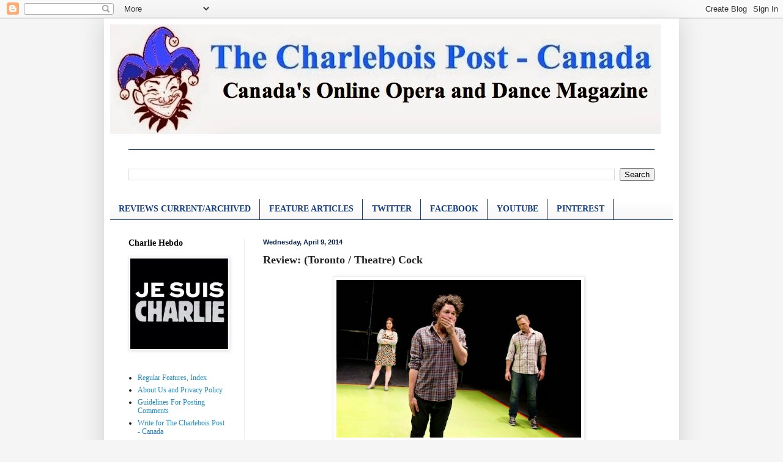

--- FILE ---
content_type: text/html; charset=UTF-8
request_url: https://charpo-canada.blogspot.com/2014/04/review-toronto-theatre-cock.html
body_size: 15685
content:
<!DOCTYPE html>
<html class='v2' dir='ltr' lang='en'>
<head>
<link href='https://www.blogger.com/static/v1/widgets/335934321-css_bundle_v2.css' rel='stylesheet' type='text/css'/>
<meta content='width=1100' name='viewport'/>
<meta content='text/html; charset=UTF-8' http-equiv='Content-Type'/>
<meta content='blogger' name='generator'/>
<link href='https://charpo-canada.blogspot.com/favicon.ico' rel='icon' type='image/x-icon'/>
<link href='http://charpo-canada.blogspot.com/2014/04/review-toronto-theatre-cock.html' rel='canonical'/>
<link rel="alternate" type="application/atom+xml" title="THE CHARLEBOIS POST - CANADA - Atom" href="https://charpo-canada.blogspot.com/feeds/posts/default" />
<link rel="alternate" type="application/rss+xml" title="THE CHARLEBOIS POST - CANADA - RSS" href="https://charpo-canada.blogspot.com/feeds/posts/default?alt=rss" />
<link rel="service.post" type="application/atom+xml" title="THE CHARLEBOIS POST - CANADA - Atom" href="https://www.blogger.com/feeds/7485677035908306929/posts/default" />

<link rel="alternate" type="application/atom+xml" title="THE CHARLEBOIS POST - CANADA - Atom" href="https://charpo-canada.blogspot.com/feeds/6854856832240238300/comments/default" />
<!--Can't find substitution for tag [blog.ieCssRetrofitLinks]-->
<link href='https://blogger.googleusercontent.com/img/b/R29vZ2xl/AVvXsEj_4kTbiXv2ERFTPIidDjsxNeEIQba9WsRBNFfnU_2W_fXGYYsAW4ejSWr-DtDOXhLymH9smdE5ev98_ZXVUsEiJ5_zwWIZfPemykZg-RkcjXVB25QZDRSfFhyApGGUTUuodVzUc4f1_Ns/s1600/DSC_3646.jpg+cock+photo++by+kari+north.jpg' rel='image_src'/>
<meta content='http://charpo-canada.blogspot.com/2014/04/review-toronto-theatre-cock.html' property='og:url'/>
<meta content='Review: (Toronto / Theatre) Cock' property='og:title'/>
<meta content='   (photo by Kari North)   Ringside seats a must-have for Studio 180’s cockfight  by Christian Baines    To label Cock with the cliché of ‘t...' property='og:description'/>
<meta content='https://blogger.googleusercontent.com/img/b/R29vZ2xl/AVvXsEj_4kTbiXv2ERFTPIidDjsxNeEIQba9WsRBNFfnU_2W_fXGYYsAW4ejSWr-DtDOXhLymH9smdE5ev98_ZXVUsEiJ5_zwWIZfPemykZg-RkcjXVB25QZDRSfFhyApGGUTUuodVzUc4f1_Ns/w1200-h630-p-k-no-nu/DSC_3646.jpg+cock+photo++by+kari+north.jpg' property='og:image'/>
<title>THE CHARLEBOIS POST - CANADA: Review: (Toronto / Theatre) Cock</title>
<style id='page-skin-1' type='text/css'><!--
/*
-----------------------------------------------
Blogger Template Style
Name:     Simple
Designer: Blogger
URL:      www.blogger.com
----------------------------------------------- */
/* Content
----------------------------------------------- */
body {
font: normal normal 12px 'Times New Roman', Times, FreeSerif, serif;
color: #222222;
background: #f5f5f5 none no-repeat scroll center center;
padding: 0 40px 40px 40px;
}
html body .region-inner {
min-width: 0;
max-width: 100%;
width: auto;
}
h2 {
font-size: 22px;
}
a:link {
text-decoration:none;
color: #2187bb;
}
a:visited {
text-decoration:none;
color: #888888;
}
a:hover {
text-decoration:underline;
color: #32aaff;
}
.body-fauxcolumn-outer .fauxcolumn-inner {
background: transparent none repeat scroll top left;
_background-image: none;
}
.body-fauxcolumn-outer .cap-top {
position: absolute;
z-index: 1;
height: 400px;
width: 100%;
}
.body-fauxcolumn-outer .cap-top .cap-left {
width: 100%;
background: transparent none repeat-x scroll top left;
_background-image: none;
}
.content-outer {
-moz-box-shadow: 0 0 40px rgba(0, 0, 0, .15);
-webkit-box-shadow: 0 0 5px rgba(0, 0, 0, .15);
-goog-ms-box-shadow: 0 0 10px #333333;
box-shadow: 0 0 40px rgba(0, 0, 0, .15);
margin-bottom: 1px;
}
.content-inner {
padding: 10px 10px;
}
.content-inner {
background-color: #ffffff;
}
/* Header
----------------------------------------------- */
.header-outer {
background: transparent none repeat-x scroll 0 -400px;
_background-image: none;
}
.Header h1 {
font: normal normal 60px Arial, Tahoma, Helvetica, FreeSans, sans-serif;
color: #3299bb;
text-shadow: -1px -1px 1px rgba(0, 0, 0, .2);
}
.Header h1 a {
color: #3299bb;
}
.Header .description {
font-size: 140%;
color: #ff0000;
}
.header-inner .Header .titlewrapper {
padding: 22px 30px;
}
.header-inner .Header .descriptionwrapper {
padding: 0 30px;
}
/* Tabs
----------------------------------------------- */
.tabs-inner .section:first-child {
border-top: 1px solid #183e7c;
}
.tabs-inner .section:first-child ul {
margin-top: -1px;
border-top: 1px solid #183e7c;
border-left: 0 solid #183e7c;
border-right: 0 solid #183e7c;
}
.tabs-inner .widget ul {
background: #f5f5f5 url(https://resources.blogblog.com/blogblog/data/1kt/simple/gradients_light.png) repeat-x scroll 0 -800px;
_background-image: none;
border-bottom: 1px solid #183e7c;
margin-top: 0;
margin-left: -30px;
margin-right: -30px;
}
.tabs-inner .widget li a {
display: inline-block;
padding: .6em 1em;
font: normal bold 14px 'Times New Roman', Times, FreeSerif, serif;
color: #183e7c;
border-left: 1px solid #ffffff;
border-right: 1px solid #183e7c;
}
.tabs-inner .widget li:first-child a {
border-left: none;
}
.tabs-inner .widget li.selected a, .tabs-inner .widget li a:hover {
color: #000000;
background-color: #eeeeee;
text-decoration: none;
}
/* Columns
----------------------------------------------- */
.main-outer {
border-top: 0 solid #eeeeee;
}
.fauxcolumn-left-outer .fauxcolumn-inner {
border-right: 1px solid #eeeeee;
}
.fauxcolumn-right-outer .fauxcolumn-inner {
border-left: 1px solid #eeeeee;
}
/* Headings
----------------------------------------------- */
div.widget > h2,
div.widget h2.title {
margin: 0 0 1em 0;
font: normal bold 14px 'Times New Roman', Times, FreeSerif, serif;
color: #000000;
}
/* Widgets
----------------------------------------------- */
.widget .zippy {
color: #999999;
text-shadow: 2px 2px 1px rgba(0, 0, 0, .1);
}
.widget .popular-posts ul {
list-style: none;
}
/* Posts
----------------------------------------------- */
h2.date-header {
font: normal bold 11px Arial, Tahoma, Helvetica, FreeSans, sans-serif;
}
.date-header span {
background-color: transparent;
color: #0a244e;
padding: inherit;
letter-spacing: inherit;
margin: inherit;
}
.main-inner {
padding-top: 30px;
padding-bottom: 30px;
}
.main-inner .column-center-inner {
padding: 0 15px;
}
.main-inner .column-center-inner .section {
margin: 0 15px;
}
.post {
margin: 0 0 25px 0;
}
h3.post-title, .comments h4 {
font: normal bold 18px 'Times New Roman', Times, FreeSerif, serif;
margin: .75em 0 0;
}
.post-body {
font-size: 110%;
line-height: 1.4;
position: relative;
}
.post-body img, .post-body .tr-caption-container, .Profile img, .Image img,
.BlogList .item-thumbnail img {
padding: 2px;
background: #ffffff;
border: 1px solid #eeeeee;
-moz-box-shadow: 1px 1px 5px rgba(0, 0, 0, .1);
-webkit-box-shadow: 1px 1px 5px rgba(0, 0, 0, .1);
box-shadow: 1px 1px 5px rgba(0, 0, 0, .1);
}
.post-body img, .post-body .tr-caption-container {
padding: 5px;
}
.post-body .tr-caption-container {
color: #000000;
}
.post-body .tr-caption-container img {
padding: 0;
background: transparent;
border: none;
-moz-box-shadow: 0 0 0 rgba(0, 0, 0, .1);
-webkit-box-shadow: 0 0 0 rgba(0, 0, 0, .1);
box-shadow: 0 0 0 rgba(0, 0, 0, .1);
}
.post-header {
margin: 0 0 1.5em;
line-height: 1.6;
font-size: 90%;
}
.post-footer {
margin: 20px -2px 0;
padding: 5px 10px;
color: #666666;
background-color: #f9f9f9;
border-bottom: 1px solid #eeeeee;
line-height: 1.6;
font-size: 90%;
}
#comments .comment-author {
padding-top: 1.5em;
border-top: 1px solid #eeeeee;
background-position: 0 1.5em;
}
#comments .comment-author:first-child {
padding-top: 0;
border-top: none;
}
.avatar-image-container {
margin: .2em 0 0;
}
#comments .avatar-image-container img {
border: 1px solid #eeeeee;
}
/* Comments
----------------------------------------------- */
.comments .comments-content .icon.blog-author {
background-repeat: no-repeat;
background-image: url([data-uri]);
}
.comments .comments-content .loadmore a {
border-top: 1px solid #999999;
border-bottom: 1px solid #999999;
}
.comments .comment-thread.inline-thread {
background-color: #f9f9f9;
}
.comments .continue {
border-top: 2px solid #999999;
}
/* Accents
---------------------------------------------- */
.section-columns td.columns-cell {
border-left: 1px solid #eeeeee;
}
.blog-pager {
background: transparent none no-repeat scroll top center;
}
.blog-pager-older-link, .home-link,
.blog-pager-newer-link {
background-color: #ffffff;
padding: 5px;
}
.footer-outer {
border-top: 0 dashed #bbbbbb;
}
/* Mobile
----------------------------------------------- */
body.mobile  {
background-size: auto;
}
.mobile .body-fauxcolumn-outer {
background: transparent none repeat scroll top left;
}
.mobile .body-fauxcolumn-outer .cap-top {
background-size: 100% auto;
}
.mobile .content-outer {
-webkit-box-shadow: 0 0 3px rgba(0, 0, 0, .15);
box-shadow: 0 0 3px rgba(0, 0, 0, .15);
}
.mobile .tabs-inner .widget ul {
margin-left: 0;
margin-right: 0;
}
.mobile .post {
margin: 0;
}
.mobile .main-inner .column-center-inner .section {
margin: 0;
}
.mobile .date-header span {
padding: 0.1em 10px;
margin: 0 -10px;
}
.mobile h3.post-title {
margin: 0;
}
.mobile .blog-pager {
background: transparent none no-repeat scroll top center;
}
.mobile .footer-outer {
border-top: none;
}
.mobile .main-inner, .mobile .footer-inner {
background-color: #ffffff;
}
.mobile-index-contents {
color: #222222;
}
.mobile-link-button {
background-color: #2187bb;
}
.mobile-link-button a:link, .mobile-link-button a:visited {
color: #ffffff;
}
.mobile .tabs-inner .section:first-child {
border-top: none;
}
.mobile .tabs-inner .PageList .widget-content {
background-color: #eeeeee;
color: #000000;
border-top: 1px solid #183e7c;
border-bottom: 1px solid #183e7c;
}
.mobile .tabs-inner .PageList .widget-content .pagelist-arrow {
border-left: 1px solid #183e7c;
}

--></style>
<style id='template-skin-1' type='text/css'><!--
body {
min-width: 940px;
}
.content-outer, .content-fauxcolumn-outer, .region-inner {
min-width: 940px;
max-width: 940px;
_width: 940px;
}
.main-inner .columns {
padding-left: 220px;
padding-right: 0px;
}
.main-inner .fauxcolumn-center-outer {
left: 220px;
right: 0px;
/* IE6 does not respect left and right together */
_width: expression(this.parentNode.offsetWidth -
parseInt("220px") -
parseInt("0px") + 'px');
}
.main-inner .fauxcolumn-left-outer {
width: 220px;
}
.main-inner .fauxcolumn-right-outer {
width: 0px;
}
.main-inner .column-left-outer {
width: 220px;
right: 100%;
margin-left: -220px;
}
.main-inner .column-right-outer {
width: 0px;
margin-right: -0px;
}
#layout {
min-width: 0;
}
#layout .content-outer {
min-width: 0;
width: 800px;
}
#layout .region-inner {
min-width: 0;
width: auto;
}
body#layout div.add_widget {
padding: 8px;
}
body#layout div.add_widget a {
margin-left: 32px;
}
--></style>
<link href='https://www.blogger.com/dyn-css/authorization.css?targetBlogID=7485677035908306929&amp;zx=f5c7c891-a52b-444f-90b6-2e895eb27dd6' media='none' onload='if(media!=&#39;all&#39;)media=&#39;all&#39;' rel='stylesheet'/><noscript><link href='https://www.blogger.com/dyn-css/authorization.css?targetBlogID=7485677035908306929&amp;zx=f5c7c891-a52b-444f-90b6-2e895eb27dd6' rel='stylesheet'/></noscript>
<meta name='google-adsense-platform-account' content='ca-host-pub-1556223355139109'/>
<meta name='google-adsense-platform-domain' content='blogspot.com'/>

<!-- data-ad-client=ca-pub-7159897808464511 -->

</head>
<body class='loading variant-pale'>
<div class='navbar section' id='navbar' name='Navbar'><div class='widget Navbar' data-version='1' id='Navbar1'><script type="text/javascript">
    function setAttributeOnload(object, attribute, val) {
      if(window.addEventListener) {
        window.addEventListener('load',
          function(){ object[attribute] = val; }, false);
      } else {
        window.attachEvent('onload', function(){ object[attribute] = val; });
      }
    }
  </script>
<div id="navbar-iframe-container"></div>
<script type="text/javascript" src="https://apis.google.com/js/platform.js"></script>
<script type="text/javascript">
      gapi.load("gapi.iframes:gapi.iframes.style.bubble", function() {
        if (gapi.iframes && gapi.iframes.getContext) {
          gapi.iframes.getContext().openChild({
              url: 'https://www.blogger.com/navbar/7485677035908306929?po\x3d6854856832240238300\x26origin\x3dhttps://charpo-canada.blogspot.com',
              where: document.getElementById("navbar-iframe-container"),
              id: "navbar-iframe"
          });
        }
      });
    </script><script type="text/javascript">
(function() {
var script = document.createElement('script');
script.type = 'text/javascript';
script.src = '//pagead2.googlesyndication.com/pagead/js/google_top_exp.js';
var head = document.getElementsByTagName('head')[0];
if (head) {
head.appendChild(script);
}})();
</script>
</div></div>
<div class='body-fauxcolumns'>
<div class='fauxcolumn-outer body-fauxcolumn-outer'>
<div class='cap-top'>
<div class='cap-left'></div>
<div class='cap-right'></div>
</div>
<div class='fauxborder-left'>
<div class='fauxborder-right'></div>
<div class='fauxcolumn-inner'>
</div>
</div>
<div class='cap-bottom'>
<div class='cap-left'></div>
<div class='cap-right'></div>
</div>
</div>
</div>
<div class='content'>
<div class='content-fauxcolumns'>
<div class='fauxcolumn-outer content-fauxcolumn-outer'>
<div class='cap-top'>
<div class='cap-left'></div>
<div class='cap-right'></div>
</div>
<div class='fauxborder-left'>
<div class='fauxborder-right'></div>
<div class='fauxcolumn-inner'>
</div>
</div>
<div class='cap-bottom'>
<div class='cap-left'></div>
<div class='cap-right'></div>
</div>
</div>
</div>
<div class='content-outer'>
<div class='content-cap-top cap-top'>
<div class='cap-left'></div>
<div class='cap-right'></div>
</div>
<div class='fauxborder-left content-fauxborder-left'>
<div class='fauxborder-right content-fauxborder-right'></div>
<div class='content-inner'>
<header>
<div class='header-outer'>
<div class='header-cap-top cap-top'>
<div class='cap-left'></div>
<div class='cap-right'></div>
</div>
<div class='fauxborder-left header-fauxborder-left'>
<div class='fauxborder-right header-fauxborder-right'></div>
<div class='region-inner header-inner'>
<div class='header section' id='header' name='Header'><div class='widget Header' data-version='1' id='Header1'>
<div id='header-inner'>
<a href='https://charpo-canada.blogspot.com/' style='display: block'>
<img alt='THE CHARLEBOIS POST - CANADA' height='179px; ' id='Header1_headerimg' src='https://blogger.googleusercontent.com/img/b/R29vZ2xl/AVvXsEh53B9CZiIyyKKqNklz6zlsrKkT8ZR9WejleuimlN-KvYXyxz3T5n8-zm71hsF0eDDUZ7oKhUCHEmHPOza6WDvIfP833IE7ffEDuZ2CHzoWGohaUjMIHwuxvF4jWy2xdFpLu0BGOwLXGBM/s920/LOGO+STRIP+2.jpg' style='display: block' width='900px; '/>
</a>
<div class='descriptionwrapper'>
<p class='description'><span>
</span></p>
</div>
</div>
</div></div>
</div>
</div>
<div class='header-cap-bottom cap-bottom'>
<div class='cap-left'></div>
<div class='cap-right'></div>
</div>
</div>
</header>
<div class='tabs-outer'>
<div class='tabs-cap-top cap-top'>
<div class='cap-left'></div>
<div class='cap-right'></div>
</div>
<div class='fauxborder-left tabs-fauxborder-left'>
<div class='fauxborder-right tabs-fauxborder-right'></div>
<div class='region-inner tabs-inner'>
<div class='tabs no-items section' id='crosscol' name='Cross-Column'></div>
<div class='tabs section' id='crosscol-overflow' name='Cross-Column 2'><div class='widget BlogSearch' data-version='1' id='BlogSearch1'>
<h2 class='title'>Search This Blog</h2>
<div class='widget-content'>
<div id='BlogSearch1_form'>
<form action='https://charpo-canada.blogspot.com/search' class='gsc-search-box' target='_top'>
<table cellpadding='0' cellspacing='0' class='gsc-search-box'>
<tbody>
<tr>
<td class='gsc-input'>
<input autocomplete='off' class='gsc-input' name='q' size='10' title='search' type='text' value=''/>
</td>
<td class='gsc-search-button'>
<input class='gsc-search-button' title='search' type='submit' value='Search'/>
</td>
</tr>
</tbody>
</table>
</form>
</div>
</div>
<div class='clear'></div>
</div><div class='widget LinkList' data-version='1' id='LinkList2'>
<div class='widget-content'>
<ul>
<li><a href='http://www.charpo-canada.com/2014/08/opera-and-dance-reviews-current.html'>REVIEWS CURRENT/ARCHIVED</a></li>
<li><a href='http://www.charpo-canada.com/2014/07/dance-and-opera-features.html'>FEATURE ARTICLES</a></li>
<li><a href='http://twitter.com/#!/charpocanada'>TWITTER</a></li>
<li><a href='http://www.facebook.com/CharleboisPostMontreal'>FACEBOOK</a></li>
<li><a href="//youtube.com/charpocanada">YOUTUBE</a></li>
<li><a href='http://www.pinterest.com/CharPoAbroad/'>PINTEREST</a></li>
</ul>
<div class='clear'></div>
</div>
</div></div>
</div>
</div>
<div class='tabs-cap-bottom cap-bottom'>
<div class='cap-left'></div>
<div class='cap-right'></div>
</div>
</div>
<div class='main-outer'>
<div class='main-cap-top cap-top'>
<div class='cap-left'></div>
<div class='cap-right'></div>
</div>
<div class='fauxborder-left main-fauxborder-left'>
<div class='fauxborder-right main-fauxborder-right'></div>
<div class='region-inner main-inner'>
<div class='columns fauxcolumns'>
<div class='fauxcolumn-outer fauxcolumn-center-outer'>
<div class='cap-top'>
<div class='cap-left'></div>
<div class='cap-right'></div>
</div>
<div class='fauxborder-left'>
<div class='fauxborder-right'></div>
<div class='fauxcolumn-inner'>
</div>
</div>
<div class='cap-bottom'>
<div class='cap-left'></div>
<div class='cap-right'></div>
</div>
</div>
<div class='fauxcolumn-outer fauxcolumn-left-outer'>
<div class='cap-top'>
<div class='cap-left'></div>
<div class='cap-right'></div>
</div>
<div class='fauxborder-left'>
<div class='fauxborder-right'></div>
<div class='fauxcolumn-inner'>
</div>
</div>
<div class='cap-bottom'>
<div class='cap-left'></div>
<div class='cap-right'></div>
</div>
</div>
<div class='fauxcolumn-outer fauxcolumn-right-outer'>
<div class='cap-top'>
<div class='cap-left'></div>
<div class='cap-right'></div>
</div>
<div class='fauxborder-left'>
<div class='fauxborder-right'></div>
<div class='fauxcolumn-inner'>
</div>
</div>
<div class='cap-bottom'>
<div class='cap-left'></div>
<div class='cap-right'></div>
</div>
</div>
<!-- corrects IE6 width calculation -->
<div class='columns-inner'>
<div class='column-center-outer'>
<div class='column-center-inner'>
<div class='main section' id='main' name='Main'><div class='widget Blog' data-version='1' id='Blog1'>
<div class='blog-posts hfeed'>

          <div class="date-outer">
        
<h2 class='date-header'><span>Wednesday, April 9, 2014</span></h2>

          <div class="date-posts">
        
<div class='post-outer'>
<div class='post hentry uncustomized-post-template' itemprop='blogPost' itemscope='itemscope' itemtype='http://schema.org/BlogPosting'>
<meta content='https://blogger.googleusercontent.com/img/b/R29vZ2xl/AVvXsEj_4kTbiXv2ERFTPIidDjsxNeEIQba9WsRBNFfnU_2W_fXGYYsAW4ejSWr-DtDOXhLymH9smdE5ev98_ZXVUsEiJ5_zwWIZfPemykZg-RkcjXVB25QZDRSfFhyApGGUTUuodVzUc4f1_Ns/s1600/DSC_3646.jpg+cock+photo++by+kari+north.jpg' itemprop='image_url'/>
<meta content='7485677035908306929' itemprop='blogId'/>
<meta content='6854856832240238300' itemprop='postId'/>
<a name='6854856832240238300'></a>
<h3 class='post-title entry-title' itemprop='name'>
Review: (Toronto / Theatre) Cock
</h3>
<div class='post-header'>
<div class='post-header-line-1'></div>
</div>
<div class='post-body entry-content' id='post-body-6854856832240238300' itemprop='description articleBody'>
<div class="separator" style="clear: both; text-align: center;">
<a href="https://blogger.googleusercontent.com/img/b/R29vZ2xl/AVvXsEj_4kTbiXv2ERFTPIidDjsxNeEIQba9WsRBNFfnU_2W_fXGYYsAW4ejSWr-DtDOXhLymH9smdE5ev98_ZXVUsEiJ5_zwWIZfPemykZg-RkcjXVB25QZDRSfFhyApGGUTUuodVzUc4f1_Ns/s1600/DSC_3646.jpg+cock+photo++by+kari+north.jpg" imageanchor="1" style="margin-left: 1em; margin-right: 1em;"><img border="0" height="258" src="https://blogger.googleusercontent.com/img/b/R29vZ2xl/AVvXsEj_4kTbiXv2ERFTPIidDjsxNeEIQba9WsRBNFfnU_2W_fXGYYsAW4ejSWr-DtDOXhLymH9smdE5ev98_ZXVUsEiJ5_zwWIZfPemykZg-RkcjXVB25QZDRSfFhyApGGUTUuodVzUc4f1_Ns/s1600/DSC_3646.jpg+cock+photo++by+kari+north.jpg" width="400" /></a></div>
<div class="separator" style="clear: both; text-align: center;">
<span style="font-size: x-small;">(photo by Kari North)</span></div>
<span style="font-family: Times, Times New Roman, serif;"><br /></span>
<span style="color: #45818e; font-family: Times, Times New Roman, serif; font-size: x-large;"><b>Ringside seats a must-have for Studio 180&#8217;s cockfight</b></span><br />
<span style="font-family: Times, Times New Roman, serif;"><b>by Christian Baines</b></span><br />
<div style="min-height: 14px;">
<span style="font-family: Times, Times New Roman, serif;"><br /></span></div>
<span style="font-family: Times, Times New Roman, serif;">To label Cock with the cliché of &#8216;thought-provoking&#8217; would be selling it short. Writer Mike Bartlett tackles the perennial question of fluid sexual identity, as John (Andrew Kushnir) leaves his boyfriend of seven years (Jeff Miller) for a woman (Jessica Greenberg), then returns to him soon after, all while continuing his newfound heterosexual affair on the side&#8230; or not. Is this a simple question of liking both (&#8216;Yes, but not at the same time, John!&#8217; his unnamed boyfriend chides), or is John&#8217;s sexuality too complex for the comfortable labels of a post-Stonewall world?</span><br />
<a name="more"></a><br />
<div style="min-height: 14px;">
<span style="font-family: Times, Times New Roman, serif;"><br /></span></div>
<span style="font-family: Times, Times New Roman, serif;">Taken on its own, Cock is simply a magnificent play. Bartlett&#8217;s rapid fire exchanges elegantly tell the required back story with all the nuance and tension that has built up within each relationship. Yet it never plummets into a shouting match. We enjoy a rapport with each of the four characters that helps us empathize with their point of view. The male tendency to cling to sexual identity is well and truly in the firing line, as are the traditional, &#8216;aspirational&#8217; notions of a heteronormative family. Even the parental expectations placed on Queer children don&#8217;t escape cross examination.&nbsp;</span><br />
<div style="min-height: 14px;">
<span style="font-family: Times, Times New Roman, serif;"><br /></span></div>
<span style="font-family: Times, Times New Roman, serif;">A fellow audience member shared with me some hours after the performance, his uncertainty as to who the &#8216;villain&#8217; was supposed to be. Yet that&#8217;s part of what&#8217;s so magnificent about Cock. There is no villain, simply a variety of needs, feelings and points of view. Bartlett sustains this ambiguity right to the play&#8217;s end and it leaves us on a note that, if not entirely satisfying, feels nonetheless credible and real. This ultimately is much more important and fitting for such a play.</span><br />
<div style="min-height: 14px;">
<span style="font-family: Times, Times New Roman, serif;"><br /></span></div>
<span style="font-family: Times, Times New Roman, serif;">With that said, it&#8217;s a little odd to see the producers apparently take the very &#8216;sides&#8217; the play denies us with their choice of artwork to decorate the foyer. It&#8217;s not a bad choice (and has no bearing on the play itself). It&#8217;s just an odd one, when one of Cock&#8217;s greatest charms is its refusal to preach or evangelize a particular viewpoint.</span><br />
<div style="min-height: 14px;">
<span style="font-family: Times, Times New Roman, serif;"><br /></span></div>
<span style="font-family: Times, Times New Roman, serif;">The performances are uniformly excellent, with Joel Greenberg expertly keeping his director&#8217;s hand hidden through most of the minimalist production. The characters mercifully retain their British accents, with only a few missteps taking us on momentary jaunts to Ireland (and who minds that, really?).</span><br />
<div style="min-height: 14px;">
<span style="font-family: Times, Times New Roman, serif;"><br /></span></div>
<span style="font-family: Times, Times New Roman, serif;">Cock raises questions about sexual identity we rarely enjoy facing &#8211; particularly as men, disproportionately encouraged as we are to cling to our sexual labels. There have been many arguments around the appropriateness of the word Queer, and around the existence of sexual identities between the traditional markers of Gay, Bi or Straight. It&#8217;s something that is easy for progressives to acknowledge and advocate in principle, but much harder in practice. Why? Well, as Cock reminds us, when there are human hearts and relationships on the line, it really isn&#8217;t as simple as erasing the boundaries. Yet if those feelings exist, what might we be willing to surrender or change for them? What must we perhaps change?</span><br />
<div style="min-height: 14px;">
<span style="font-family: Times, Times New Roman, serif;"><br /></span></div>
<table cellpadding="0" cellspacing="0" class="tr-caption-container" style="float: left; margin-right: 1em; text-align: left;"><tbody>
<tr><td style="text-align: center;"><a href="https://blogger.googleusercontent.com/img/b/R29vZ2xl/AVvXsEiw_w4bcMEdparTqHfYHzNhAjVIsQKZGlOczu3AaJEpXrFX_GI9aHUp2XNpTXNveHJ-fAVxV2xT6LrlSsQcV8LZpdDbOgnMafqj2-6gfQlSR5U5ZntHHE6Tw9B9PdSjxG0E3eicJ7iYTi0/s1600/bainesttt.jpg" imageanchor="1" style="clear: left; margin-bottom: 1em; margin-left: auto; margin-right: auto;"><img border="0" src="https://blogger.googleusercontent.com/img/b/R29vZ2xl/AVvXsEiw_w4bcMEdparTqHfYHzNhAjVIsQKZGlOczu3AaJEpXrFX_GI9aHUp2XNpTXNveHJ-fAVxV2xT6LrlSsQcV8LZpdDbOgnMafqj2-6gfQlSR5U5ZntHHE6Tw9B9PdSjxG0E3eicJ7iYTi0/s1600/bainesttt.jpg" /></a></td></tr>
<tr><td class="tr-caption" style="text-align: center;"><b>@XtianBaines</b></td></tr>
</tbody></table>
<span style="font-family: Times, Times New Roman, serif;">Another great strength of Cock is that it never talks down to us. At a time when &#8216;Queer&#8217; theatre can sometimes seem pretentious, tediously academic or just plain self-absorbed, it&#8217;s terrific to see such a play put so simple and credible a human face on these ideas. It&#8217;s equally terrific to see it staged so well in Toronto.</span><br />
<div style="min-height: 14px;">
<span style="font-family: Times, Times New Roman, serif;"><br /></span></div>
<span style="font-family: Times, Times New Roman, serif;">If Cock is the future of Queer theatre, you&#8217;ll want ringside seats to every bout.</span><br />
<div style="min-height: 14px;">
<span style="font-family: Times, Times New Roman, serif;"><br /></span></div>
<b><a href="http://theatrecentre.org/?p=1893"><span style="font-family: Times, Times New Roman, serif;">April 4 - 27</span></a></b>
<div style='clear: both;'></div>
</div>
<div class='post-footer'>
<div class='post-footer-line post-footer-line-1'>
<span class='post-author vcard'>
Posted by
<span class='fn' itemprop='author' itemscope='itemscope' itemtype='http://schema.org/Person'>
<span itemprop='name'>THE CHARLEBOIS POST</span>
</span>
</span>
<span class='post-timestamp'>
at
<meta content='http://charpo-canada.blogspot.com/2014/04/review-toronto-theatre-cock.html' itemprop='url'/>
<a class='timestamp-link' href='https://charpo-canada.blogspot.com/2014/04/review-toronto-theatre-cock.html' rel='bookmark' title='permanent link'><abbr class='published' itemprop='datePublished' title='2014-04-09T16:08:00-04:00'>4:08&#8239;PM</abbr></a>
</span>
<span class='post-comment-link'>
</span>
<span class='post-icons'>
<span class='item-control blog-admin pid-358732825'>
<a href='https://www.blogger.com/post-edit.g?blogID=7485677035908306929&postID=6854856832240238300&from=pencil' title='Edit Post'>
<img alt='' class='icon-action' height='18' src='https://resources.blogblog.com/img/icon18_edit_allbkg.gif' width='18'/>
</a>
</span>
</span>
<div class='post-share-buttons goog-inline-block'>
<a class='goog-inline-block share-button sb-email' href='https://www.blogger.com/share-post.g?blogID=7485677035908306929&postID=6854856832240238300&target=email' target='_blank' title='Email This'><span class='share-button-link-text'>Email This</span></a><a class='goog-inline-block share-button sb-blog' href='https://www.blogger.com/share-post.g?blogID=7485677035908306929&postID=6854856832240238300&target=blog' onclick='window.open(this.href, "_blank", "height=270,width=475"); return false;' target='_blank' title='BlogThis!'><span class='share-button-link-text'>BlogThis!</span></a><a class='goog-inline-block share-button sb-twitter' href='https://www.blogger.com/share-post.g?blogID=7485677035908306929&postID=6854856832240238300&target=twitter' target='_blank' title='Share to X'><span class='share-button-link-text'>Share to X</span></a><a class='goog-inline-block share-button sb-facebook' href='https://www.blogger.com/share-post.g?blogID=7485677035908306929&postID=6854856832240238300&target=facebook' onclick='window.open(this.href, "_blank", "height=430,width=640"); return false;' target='_blank' title='Share to Facebook'><span class='share-button-link-text'>Share to Facebook</span></a><a class='goog-inline-block share-button sb-pinterest' href='https://www.blogger.com/share-post.g?blogID=7485677035908306929&postID=6854856832240238300&target=pinterest' target='_blank' title='Share to Pinterest'><span class='share-button-link-text'>Share to Pinterest</span></a>
</div>
</div>
<div class='post-footer-line post-footer-line-2'>
<span class='post-labels'>
Labels:
<a href='https://charpo-canada.blogspot.com/search/label/christian%20baines' rel='tag'>christian baines</a>,
<a href='https://charpo-canada.blogspot.com/search/label/cock' rel='tag'>cock</a>,
<a href='https://charpo-canada.blogspot.com/search/label/studio%20180' rel='tag'>studio 180</a>,
<a href='https://charpo-canada.blogspot.com/search/label/theatre' rel='tag'>theatre</a>,
<a href='https://charpo-canada.blogspot.com/search/label/toronto' rel='tag'>toronto</a>
</span>
</div>
<div class='post-footer-line post-footer-line-3'>
<span class='post-location'>
</span>
</div>
</div>
</div>
<div class='comments' id='comments'>
<a name='comments'></a>
<h4>No comments:</h4>
<div id='Blog1_comments-block-wrapper'>
<dl class='' id='comments-block'>
</dl>
</div>
<p class='comment-footer'>
<div class='comment-form'>
<a name='comment-form'></a>
<h4 id='comment-post-message'>Post a Comment</h4>
<p><a href="http://charpo-canada.blogspot.com/2011/08/guidelines-for-posting-comments-to.html" rel="nofollow"><b>Comments are moderated. Please read our guidelines for posting comments.</b></a></p>
<a href='https://www.blogger.com/comment/frame/7485677035908306929?po=6854856832240238300&hl=en&saa=85391&origin=https://charpo-canada.blogspot.com' id='comment-editor-src'></a>
<iframe allowtransparency='true' class='blogger-iframe-colorize blogger-comment-from-post' frameborder='0' height='410px' id='comment-editor' name='comment-editor' src='' width='100%'></iframe>
<script src='https://www.blogger.com/static/v1/jsbin/2830521187-comment_from_post_iframe.js' type='text/javascript'></script>
<script type='text/javascript'>
      BLOG_CMT_createIframe('https://www.blogger.com/rpc_relay.html');
    </script>
</div>
</p>
</div>
</div>

        </div></div>
      
</div>
<div class='blog-pager' id='blog-pager'>
<span id='blog-pager-newer-link'>
<a class='blog-pager-newer-link' href='https://charpo-canada.blogspot.com/2014/04/review-toronto-theatre-trudeau-and-flq.html' id='Blog1_blog-pager-newer-link' title='Newer Post'>Newer Post</a>
</span>
<span id='blog-pager-older-link'>
<a class='blog-pager-older-link' href='https://charpo-canada.blogspot.com/2014/04/news-toronto-luminato-announces-new.html' id='Blog1_blog-pager-older-link' title='Older Post'>Older Post</a>
</span>
<a class='home-link' href='https://charpo-canada.blogspot.com/'>Home</a>
</div>
<div class='clear'></div>
<div class='post-feeds'>
<div class='feed-links'>
Subscribe to:
<a class='feed-link' href='https://charpo-canada.blogspot.com/feeds/6854856832240238300/comments/default' target='_blank' type='application/atom+xml'>Post Comments (Atom)</a>
</div>
</div>
</div></div>
</div>
</div>
<div class='column-left-outer'>
<div class='column-left-inner'>
<aside>
<div class='sidebar section' id='sidebar-left-1'><div class='widget Image' data-version='1' id='Image1'>
<h2>Charlie Hebdo</h2>
<div class='widget-content'>
<img alt='Charlie Hebdo' height='148' id='Image1_img' src='https://blogger.googleusercontent.com/img/b/R29vZ2xl/AVvXsEhJGKEFhmDZlRZ_s69H7IRLOYMPOJNOIxtOjho35wQr0LDDDtjY2VenvxSvYLaW-vOf4L5_cKXdznAYEXIe4FQDdeKNZk_7812VZzByiTnoqL4gU7uoLz3mFY7iqAJoZJNok6Yr4lH2fX4/s1600/image.jpg' width='160'/>
<br/>
</div>
<div class='clear'></div>
</div><div class='widget LinkList' data-version='1' id='LinkList1'>
<div class='widget-content'>
<ul>
<li><a href='http://www.charpo-canada.com/2014/09/regular-features.html'>Regular Features, Index</a></li>
<li><a href='http://www.charpo-canada.com/2014/08/about-us.html'>About Us and Privacy Policy</a></li>
<li><a href='http://www.charpo-canada.com/2011/08/guidelines-for-posting-comments-to.html'>Guidelines For Posting Comments</a></li>
<li><a href='http://charpo-canada.blogspot.com/2011/06/write-for-charlebois-post-canada.html'>Write for The Charlebois Post - Canada</a></li>
</ul>
<div class='clear'></div>
</div>
</div><div class='widget Image' data-version='1' id='Image3'>
<h2>Senior Editor-at-Large Richard Burnett's Three Dollar Bill</h2>
<div class='widget-content'>
<a href='http://bugsburnett.blogspot.com/'>
<img alt='Senior Editor-at-Large Richard Burnett&#39;s Three Dollar Bill' height='151' id='Image3_img' src='https://blogger.googleusercontent.com/img/b/R29vZ2xl/AVvXsEjIMBq6quY_ubu1-HY4DdMmOvYIHrczkIWzJFLK7bSMlgvGjqpHJu2_6b3qMzCzwjRP_gq6EPflyBCSzb-JociiPelVBxgK4E7EZ3FL8_ZDzbJCXBKpWeZl5AM7cwa_TOl-cr0fCE1Y4EI/s1600/image.jpg' width='105'/>
</a>
<br/>
</div>
<div class='clear'></div>
</div><div class='widget HTML' data-version='1' id='HTML1'>
<div class='widget-content'>
<script type="text/javascript">

  var _gaq = _gaq || [];
  _gaq.push(['_setAccount', 'UA-21256271-2']);
  _gaq.push(['_trackPageview']);

  (function() {
    var ga = document.createElement('script'); ga.type = 'text/javascript'; ga.async = true;
    ga.src = ('https:' == document.location.protocol ? 'https://ssl' : 'http://www') + '.google-analytics.com/ga.js';
    var s = document.getElementsByTagName('script')[0]; s.parentNode.insertBefore(ga, s);
  })();

</script>
</div>
<div class='clear'></div>
</div></div>
</aside>
</div>
</div>
<div class='column-right-outer'>
<div class='column-right-inner'>
<aside>
</aside>
</div>
</div>
</div>
<div style='clear: both'></div>
<!-- columns -->
</div>
<!-- main -->
</div>
</div>
<div class='main-cap-bottom cap-bottom'>
<div class='cap-left'></div>
<div class='cap-right'></div>
</div>
</div>
<footer>
<div class='footer-outer'>
<div class='footer-cap-top cap-top'>
<div class='cap-left'></div>
<div class='cap-right'></div>
</div>
<div class='fauxborder-left footer-fauxborder-left'>
<div class='fauxborder-right footer-fauxborder-right'></div>
<div class='region-inner footer-inner'>
<div class='foot section' id='footer-1'><div class='widget BlogArchive' data-version='1' id='BlogArchive1'>
<h2>Blog Archive</h2>
<div class='widget-content'>
<div id='ArchiveList'>
<div id='BlogArchive1_ArchiveList'>
<ul class='hierarchy'>
<li class='archivedate collapsed'>
<a class='toggle' href='javascript:void(0)'>
<span class='zippy'>

        &#9658;&#160;
      
</span>
</a>
<a class='post-count-link' href='https://charpo-canada.blogspot.com/2015/'>
2015
</a>
<span class='post-count' dir='ltr'>(5)</span>
<ul class='hierarchy'>
<li class='archivedate collapsed'>
<a class='toggle' href='javascript:void(0)'>
<span class='zippy'>

        &#9658;&#160;
      
</span>
</a>
<a class='post-count-link' href='https://charpo-canada.blogspot.com/2015/01/'>
January
</a>
<span class='post-count' dir='ltr'>(5)</span>
</li>
</ul>
</li>
</ul>
<ul class='hierarchy'>
<li class='archivedate expanded'>
<a class='toggle' href='javascript:void(0)'>
<span class='zippy toggle-open'>

        &#9660;&#160;
      
</span>
</a>
<a class='post-count-link' href='https://charpo-canada.blogspot.com/2014/'>
2014
</a>
<span class='post-count' dir='ltr'>(749)</span>
<ul class='hierarchy'>
<li class='archivedate collapsed'>
<a class='toggle' href='javascript:void(0)'>
<span class='zippy'>

        &#9658;&#160;
      
</span>
</a>
<a class='post-count-link' href='https://charpo-canada.blogspot.com/2014/12/'>
December
</a>
<span class='post-count' dir='ltr'>(13)</span>
</li>
</ul>
<ul class='hierarchy'>
<li class='archivedate collapsed'>
<a class='toggle' href='javascript:void(0)'>
<span class='zippy'>

        &#9658;&#160;
      
</span>
</a>
<a class='post-count-link' href='https://charpo-canada.blogspot.com/2014/11/'>
November
</a>
<span class='post-count' dir='ltr'>(20)</span>
</li>
</ul>
<ul class='hierarchy'>
<li class='archivedate collapsed'>
<a class='toggle' href='javascript:void(0)'>
<span class='zippy'>

        &#9658;&#160;
      
</span>
</a>
<a class='post-count-link' href='https://charpo-canada.blogspot.com/2014/10/'>
October
</a>
<span class='post-count' dir='ltr'>(30)</span>
</li>
</ul>
<ul class='hierarchy'>
<li class='archivedate collapsed'>
<a class='toggle' href='javascript:void(0)'>
<span class='zippy'>

        &#9658;&#160;
      
</span>
</a>
<a class='post-count-link' href='https://charpo-canada.blogspot.com/2014/09/'>
September
</a>
<span class='post-count' dir='ltr'>(18)</span>
</li>
</ul>
<ul class='hierarchy'>
<li class='archivedate collapsed'>
<a class='toggle' href='javascript:void(0)'>
<span class='zippy'>

        &#9658;&#160;
      
</span>
</a>
<a class='post-count-link' href='https://charpo-canada.blogspot.com/2014/08/'>
August
</a>
<span class='post-count' dir='ltr'>(2)</span>
</li>
</ul>
<ul class='hierarchy'>
<li class='archivedate collapsed'>
<a class='toggle' href='javascript:void(0)'>
<span class='zippy'>

        &#9658;&#160;
      
</span>
</a>
<a class='post-count-link' href='https://charpo-canada.blogspot.com/2014/07/'>
July
</a>
<span class='post-count' dir='ltr'>(86)</span>
</li>
</ul>
<ul class='hierarchy'>
<li class='archivedate collapsed'>
<a class='toggle' href='javascript:void(0)'>
<span class='zippy'>

        &#9658;&#160;
      
</span>
</a>
<a class='post-count-link' href='https://charpo-canada.blogspot.com/2014/06/'>
June
</a>
<span class='post-count' dir='ltr'>(110)</span>
</li>
</ul>
<ul class='hierarchy'>
<li class='archivedate collapsed'>
<a class='toggle' href='javascript:void(0)'>
<span class='zippy'>

        &#9658;&#160;
      
</span>
</a>
<a class='post-count-link' href='https://charpo-canada.blogspot.com/2014/05/'>
May
</a>
<span class='post-count' dir='ltr'>(89)</span>
</li>
</ul>
<ul class='hierarchy'>
<li class='archivedate expanded'>
<a class='toggle' href='javascript:void(0)'>
<span class='zippy toggle-open'>

        &#9660;&#160;
      
</span>
</a>
<a class='post-count-link' href='https://charpo-canada.blogspot.com/2014/04/'>
April
</a>
<span class='post-count' dir='ltr'>(94)</span>
<ul class='posts'>
<li><a href='https://charpo-canada.blogspot.com/2014/04/the-abominable-showman-april-30-2014.html'>The Abominable Showman, April 30, 2014</a></li>
<li><a href='https://charpo-canada.blogspot.com/2014/04/interview-karen-mitten-and-who-else-to.html'>Interview Karen Mitten and Who (else) To Watch at ...</a></li>
<li><a href='https://charpo-canada.blogspot.com/2014/04/news-toronto-hart-houe-announces-2014.html'>News: (Toronto) Hart House Announces 2014-15 seaso...</a></li>
<li><a href='https://charpo-canada.blogspot.com/2014/04/review-victoria-theatre-equivocation.html'>Review: (Victoria / Theatre) Equivocation</a></li>
<li><a href='https://charpo-canada.blogspot.com/2014/04/in-word-actor-nonnie-griffin-on-marilyn.html'>In a Word... Actor Nonnie Griffin on Marilyn After</a></li>
<li><a href='https://charpo-canada.blogspot.com/2014/04/video-of-week-april-30-2014.html'>Video of the Week, April 30, 2014</a></li>
<li><a href='https://charpo-canada.blogspot.com/2014/04/bonus-feature-becky-bays-on-shedot.html'>Bonus Feature: Becky Bays on SheDot Comedy Festival</a></li>
<li><a href='https://charpo-canada.blogspot.com/2014/04/bonus-feature-cristina-markham-inside.html'>Bonus Feature: Cristina Markham - Inside SheDot An...</a></li>
<li><a href='https://charpo-canada.blogspot.com/2014/04/after-dark-april-29-2014.html'>After Dark, April 29, 2014</a></li>
<li><a href='https://charpo-canada.blogspot.com/2014/04/bonus-feature-lauren-mitchells-top-5-at.html'>Bonus Feature: Lauren Mitchell&#39;s Top-5 at SheDot</a></li>
<li><a href='https://charpo-canada.blogspot.com/2014/04/the-question-lua-shayenne-on.html'>The Question... Lua Shayenne on cos.mo.pol.i.tan</a></li>
<li><a href='https://charpo-canada.blogspot.com/2014/04/review-toronto-opera-persee.html'>Review: (Toronto / Opera) Persée</a></li>
<li><a href='https://charpo-canada.blogspot.com/2014/04/review-toronto-theatre-number-vinegar.html'>Review: (Toronto / Theatre) A Number &amp; Vinegar Tom...</a></li>
<li><a href='https://charpo-canada.blogspot.com/2014/04/review-toronto-theatre-memo.html'>Review: (Toronto / Theatre) The Memo</a></li>
<li><a href='https://charpo-canada.blogspot.com/2014/04/sunday-feature-caitlin-murphy-dramaturg.html'>Sunday Feature: Caitlin Murphy, Dramaturg for Top ...</a></li>
<li><a href='https://charpo-canada.blogspot.com/2014/04/bonus-feature-anna-gustafson-on-shedot.html'>Bonus Feature: Anna Gustafson on SheDot</a></li>
<li><a href='https://charpo-canada.blogspot.com/2014/04/review-toronto-opera-roberto-devereux.html'>Review: (Toronto / Opera) Roberto Devereux</a></li>
<li><a href='https://charpo-canada.blogspot.com/2014/04/review-toronto-theatre-les-precieuses.html'>Review: (Toronto / Theatre) Les Précieuses Ridicules</a></li>
<li><a href='https://charpo-canada.blogspot.com/2014/04/review-ottawa-theatre-my-brilliant.html'>Review: (Ottawa / Theatre) My Brilliant Divorce</a></li>
<li><a href='https://charpo-canada.blogspot.com/2014/04/creating-abroad-april-26-2014.html'>creating a/broad, April 26, 2014</a></li>
<li><a href='https://charpo-canada.blogspot.com/2014/04/bonus-feature-martha-oneill-on-shedot.html'>Bonus Feature: Martha O&#39;Neill on SheDot</a></li>
<li><a href='https://charpo-canada.blogspot.com/2014/04/review-theatre-toronto-cold-comfort.html'>Review: (Theatre / Toronto) Cold Comfort</a></li>
<li><a href='https://charpo-canada.blogspot.com/2014/04/shedot-comedy-festival-2014-index.html'>SheDot Comedy Festival, 2014 - Index</a></li>
<li><a href='https://charpo-canada.blogspot.com/2014/04/review-toronto-theatre-of-human-bondage.html'>Review: (Toronto / Theatre) Of Human Bondage</a></li>
<li><a href='https://charpo-canada.blogspot.com/2014/04/review-montreal-theatre-living-room-dark.html'>Review: (Montreal / Theatre) Living Room. Dark.</a></li>
<li><a href='https://charpo-canada.blogspot.com/2014/04/review-montreal-theatre-mies-julie.html'>Review: (Montreal / Theatre) Mies Julie</a></li>
<li><a href='https://charpo-canada.blogspot.com/2014/04/charpos-real-theatre-april-25-2014.html'>CharPo&#39;s Real Theatre! April 25, 2014</a></li>
<li><a href='https://charpo-canada.blogspot.com/2014/04/a-fly-on-wall-april-25-2015.html'>A Fly On The Wall, April 25, 2015</a></li>
<li><a href='https://charpo-canada.blogspot.com/2014/04/review-toronto-theatre-god-in-need-of.html'>Review: (Toronto / Theatre) A God In Need Of Help</a></li>
<li><a href='https://charpo-canada.blogspot.com/2014/04/picture-of-week-april-24-2014.html'>Picture of the Week, April 24, 2014</a></li>
<li><a href='https://charpo-canada.blogspot.com/2014/04/review-toronto-theatre-theatre-centres.html'>Review: (Toronto / Theatre) Theatre Centre&#39;s Incub...</a></li>
<li><a href='https://charpo-canada.blogspot.com/2014/04/review-toronto-theatre-one-night-stand.html'>Review: (Toronto / Theatre) A One Night Stand With...</a></li>
<li><a href='https://charpo-canada.blogspot.com/2014/04/review-ottawa-opera-madama-butterfly.html'>Review: (Ottawa / Opera) Madama Butterfly</a></li>
<li><a href='https://charpo-canada.blogspot.com/2014/04/in-word-yael-farber-on-mies-julie.html'>In a Word... Yaël Farber on Mies Julie</a></li>
<li><a href='https://charpo-canada.blogspot.com/2014/04/video-of-week-april-23-2014.html'>Video of the Week, April 23, 2014</a></li>
<li><a href='https://charpo-canada.blogspot.com/2014/04/after-dark-april-22-2014.html'>After Dark, April 22, 2014</a></li>
<li><a href='https://charpo-canada.blogspot.com/2014/04/the-question-anne-plamondon-on-quebec.html'>The Question... Anne Plamondon on Québec Danse 2014</a></li>
<li><a href='https://charpo-canada.blogspot.com/2014/04/sunday-feature-interview-theatreworks.html'>Sunday Feature: Interview - Theatreworks Artistic ...</a></li>
<li><a href='https://charpo-canada.blogspot.com/2014/04/creating-abroad-april-19-2014.html'>creating a/broad, April 19, 2014</a></li>
<li><a href='https://charpo-canada.blogspot.com/2014/04/review-montreal-theatre-alfred.html'>Review: (Montreal / Theatre) Alfred</a></li>
<li><a href='https://charpo-canada.blogspot.com/2014/04/the-best-of-charpos-real-theatre.html'>The Best of CharPo&#39;s Real Theatre!</a></li>
<li><a href='https://charpo-canada.blogspot.com/2014/04/a-fly-on-wall-april-18-2014.html'>A Fly On the Wall, April 18, 2014</a></li>
<li><a href='https://charpo-canada.blogspot.com/2014/04/the-abominable-showman-april-17-2014.html'>The Abominable Showman, April 17, 2014</a></li>
<li><a href='https://charpo-canada.blogspot.com/2014/04/picture-of-week-april-17-2014.html'>Picture of the Week, April 17, 2014</a></li>
<li><a href='https://charpo-canada.blogspot.com/2014/04/review-toronto-theatre-sound-of-music.html'>Review: (Toronto / Theatre) The Sound of Music</a></li>
<li><a href='https://charpo-canada.blogspot.com/2014/04/news-ottawa-nac-french-theatre.html'>News: (Ottawa) NAC French Theatre announces season...</a></li>
<li><a href='https://charpo-canada.blogspot.com/2014/04/news-toronto-buddies-in-bad-times.html'>News: (Toronto) Buddies in Bad Times announces sea...</a></li>
<li><a href='https://charpo-canada.blogspot.com/2014/04/news-toronto-nightwood-theatre.html'>News: (Toronto) Nightwood Theatre announces season...</a></li>
<li><a href='https://charpo-canada.blogspot.com/2014/04/in-word-kate-applin-on-metro-youth.html'>In a Word... Kate Applin on Metro Youth Opera&#39;s Hä...</a></li>
<li><a href='https://charpo-canada.blogspot.com/2014/04/video-of-week-april-16-2014.html'>Video of the Week, April 16, 2014</a></li>
<li><a href='https://charpo-canada.blogspot.com/2014/04/after-dark-april-15-2014.html'>After Dark, April 15, 2014</a></li>
<li><a href='https://charpo-canada.blogspot.com/2014/04/the-question-director-jon-lachlin.html'>The Question... Director Jon Lachlin Stewart on Be...</a></li>
<li><a href='https://charpo-canada.blogspot.com/2014/04/sunday-feature-director-sarah-garton.html'>Sunday Feature: Director Sarah Garton Stanley on B...</a></li>
<li><a href='https://charpo-canada.blogspot.com/2014/04/creating-abroad-april-12-2014.html'>creating a/broad, April 12, 2014</a></li>
<li><a href='https://charpo-canada.blogspot.com/2014/04/review-toronto-theatre-belleville.html'>Review: (Toronto / Theatre) Belleville</a></li>
<li><a href='https://charpo-canada.blogspot.com/2014/04/review-toronto-dance-sawah.html'>Review: (Toronto / Dance) Sawah</a></li>
<li><a href='https://charpo-canada.blogspot.com/2014/04/charpos-real-theatre-april-11-2014.html'>CharPo&#39;s Real Theatre! April 11, 2014</a></li>
<li><a href='https://charpo-canada.blogspot.com/2014/04/a-fly-on-wall-april-11-2014.html'>A Fly on the Wall, April 11, 2014</a></li>
<li><a href='https://charpo-canada.blogspot.com/2014/04/review-toronto-theatre-burn-this.html'>Review: (Toronto / Theatre) Burn This</a></li>
<li><a href='https://charpo-canada.blogspot.com/2014/04/review-toronto-theatre-soliciting.html'>Review: (Toronto / Theatre) Soliciting Temptations</a></li>
<li><a href='https://charpo-canada.blogspot.com/2014/04/the-abominable-showman-april-10-2014.html'>The Abominable Showman, April 10, 2014</a></li>
<li><a href='https://charpo-canada.blogspot.com/2014/04/picture-of-week-april-10-2014.html'>Picture of the Week, April 10, 2014</a></li>
<li><a href='https://charpo-canada.blogspot.com/2014/04/op-ed-promote-yourself.html'>Op-Ed: Promote yourself!</a></li>
<li><a href='https://charpo-canada.blogspot.com/2014/04/review-toronto-theatre-swell-broad-and.html'>Review: (Toronto / Theatre) Swell Broad and The Ho...</a></li>
<li><a href='https://charpo-canada.blogspot.com/2014/04/review-toronto-theatre-trudeau-and-flq.html'>Review: (Toronto / Theatre) Trudeau and the FLQ</a></li>
<li><a href='https://charpo-canada.blogspot.com/2014/04/review-toronto-theatre-cock.html'>Review: (Toronto / Theatre) Cock</a></li>
<li><a href='https://charpo-canada.blogspot.com/2014/04/news-toronto-luminato-announces-new.html'>News: (Toronto) Luminato announces new season (rep...</a></li>
<li><a href='https://charpo-canada.blogspot.com/2014/04/news-toronto-report-mytheatre-awards.html'>News: (Toronto) Report: MyTheatre Awards, Winners</a></li>
<li><a href='https://charpo-canada.blogspot.com/2014/04/news-ottawa-gctc-announces-201415.html'>News: (Ottawa) GCTC announces 2014/15 season (pres...</a></li>
<li><a href='https://charpo-canada.blogspot.com/2014/04/news-ottawa-dance-canada-dance-festival.html'>News: (Ottawa / Dance) Canada Dance Festival annou...</a></li>
<li><a href='https://charpo-canada.blogspot.com/2014/04/in-word-chelsea-haberlin-on-killer-joe.html'>In a Word... Chelsea Haberlin on Killer Joe</a></li>
<li><a href='https://charpo-canada.blogspot.com/2014/04/video-of-week-april-9-2014.html'>Video of the Week, April 9, 2014</a></li>
<li><a href='https://charpo-canada.blogspot.com/2014/04/after-dark-april-8-2014_8.html'>After Dark, April 8, 2014</a></li>
<li><a href='https://charpo-canada.blogspot.com/2014/04/the-question-stuart-fink-on-infurnace.html'>The Question... Stuart Fink on inFurnace Theatre a...</a></li>
<li><a href='https://charpo-canada.blogspot.com/2014/04/review-toronto-opera-hercules.html'>Review: (Toronto / Opera) Hercules</a></li>
<li><a href='https://charpo-canada.blogspot.com/2014/04/review-montreal-theatre-blind.html'>Review: (Montreal / Theatre) Blind</a></li>
<li><a href='https://charpo-canada.blogspot.com/2014/04/review-toronto-theatre-frozen.html'>Review: (Toronto / Theatre) Frozen</a></li>
<li><a href='https://charpo-canada.blogspot.com/2014/04/sunday-feature-how-to-ramya-jegatheesan.html'>Sunday Feature: How to... Ramya Jegatheesan on sho...</a></li>
<li><a href='https://charpo-canada.blogspot.com/2014/04/creating-abroad-april-5-2014.html'>creating a/broad, April 5, 2014</a></li>
<li><a href='https://charpo-canada.blogspot.com/2014/04/the-abominable-showman-april-4-2014.html'>The Abominable Showman, April 4, 2014</a></li>
<li><a href='https://charpo-canada.blogspot.com/2014/04/review-ottawa-theatre-hedwig-and-angry.html'>Review: (Ottawa / Theatre) Hedwig and the Angry Inch</a></li>
<li><a href='https://charpo-canada.blogspot.com/2014/04/news-toronto-dancemakers-announces-new.html'>News: (Toronto) Dancemakers announces new company ...</a></li>
<li><a href='https://charpo-canada.blogspot.com/2014/04/charpos-real-theatre-april-4-2014.html'>CharPo&#39;s Real Theatre! April 4, 2014</a></li>
<li><a href='https://charpo-canada.blogspot.com/2014/04/a-fly-on-wall-april-4-2014.html'>A Fly On The Wall, April 4, 2014</a></li>
<li><a href='https://charpo-canada.blogspot.com/2014/04/review-toronto-theatre-conte-damour.html'>Review: (Toronto / Theatre) Conte d&#39;amour (World S...</a></li>
<li><a href='https://charpo-canada.blogspot.com/2014/04/review-toronto-theatre-50-shades-musical.html'>Review: (Toronto / Theatre) 50 Shades! The Musical!</a></li>
<li><a href='https://charpo-canada.blogspot.com/2014/04/review-toronto-theatre-gigli-concert.html'>Review: (Toronto / Theatre) The Gigli Concert</a></li>
<li><a href='https://charpo-canada.blogspot.com/2014/04/picture-of-week-april-3-2014.html'>Picture of the Week, April 3, 2014</a></li>
<li><a href='https://charpo-canada.blogspot.com/2014/04/on-fringe-with-nancy-kenny-april-2-2014.html'>On The Fringe With Nancy Kenny, April 2, 2014</a></li>
<li><a href='https://charpo-canada.blogspot.com/2014/04/in-word-playwrightperformer-jennifer.html'>In a Word... Playwright/Performer Jennifer Ansell-...</a></li>
<li><a href='https://charpo-canada.blogspot.com/2014/04/video-of-week-april-2-2014.html'>Video of the Week, April 2, 2014</a></li>
<li><a href='https://charpo-canada.blogspot.com/2014/04/sunday-features-2012-13.html'>Sunday Features, 2012-13</a></li>
<li><a href='https://charpo-canada.blogspot.com/2014/04/jackdawe-april-2014.html'>jackDawe, April, 2014</a></li>
<li><a href='https://charpo-canada.blogspot.com/2014/04/after-dark-april-1-2014.html'>After Dark, April 1, 2014</a></li>
</ul>
</li>
</ul>
<ul class='hierarchy'>
<li class='archivedate collapsed'>
<a class='toggle' href='javascript:void(0)'>
<span class='zippy'>

        &#9658;&#160;
      
</span>
</a>
<a class='post-count-link' href='https://charpo-canada.blogspot.com/2014/03/'>
March
</a>
<span class='post-count' dir='ltr'>(96)</span>
</li>
</ul>
<ul class='hierarchy'>
<li class='archivedate collapsed'>
<a class='toggle' href='javascript:void(0)'>
<span class='zippy'>

        &#9658;&#160;
      
</span>
</a>
<a class='post-count-link' href='https://charpo-canada.blogspot.com/2014/02/'>
February
</a>
<span class='post-count' dir='ltr'>(95)</span>
</li>
</ul>
<ul class='hierarchy'>
<li class='archivedate collapsed'>
<a class='toggle' href='javascript:void(0)'>
<span class='zippy'>

        &#9658;&#160;
      
</span>
</a>
<a class='post-count-link' href='https://charpo-canada.blogspot.com/2014/01/'>
January
</a>
<span class='post-count' dir='ltr'>(96)</span>
</li>
</ul>
</li>
</ul>
<ul class='hierarchy'>
<li class='archivedate collapsed'>
<a class='toggle' href='javascript:void(0)'>
<span class='zippy'>

        &#9658;&#160;
      
</span>
</a>
<a class='post-count-link' href='https://charpo-canada.blogspot.com/2013/'>
2013
</a>
<span class='post-count' dir='ltr'>(1319)</span>
<ul class='hierarchy'>
<li class='archivedate collapsed'>
<a class='toggle' href='javascript:void(0)'>
<span class='zippy'>

        &#9658;&#160;
      
</span>
</a>
<a class='post-count-link' href='https://charpo-canada.blogspot.com/2013/12/'>
December
</a>
<span class='post-count' dir='ltr'>(58)</span>
</li>
</ul>
<ul class='hierarchy'>
<li class='archivedate collapsed'>
<a class='toggle' href='javascript:void(0)'>
<span class='zippy'>

        &#9658;&#160;
      
</span>
</a>
<a class='post-count-link' href='https://charpo-canada.blogspot.com/2013/11/'>
November
</a>
<span class='post-count' dir='ltr'>(93)</span>
</li>
</ul>
<ul class='hierarchy'>
<li class='archivedate collapsed'>
<a class='toggle' href='javascript:void(0)'>
<span class='zippy'>

        &#9658;&#160;
      
</span>
</a>
<a class='post-count-link' href='https://charpo-canada.blogspot.com/2013/10/'>
October
</a>
<span class='post-count' dir='ltr'>(114)</span>
</li>
</ul>
<ul class='hierarchy'>
<li class='archivedate collapsed'>
<a class='toggle' href='javascript:void(0)'>
<span class='zippy'>

        &#9658;&#160;
      
</span>
</a>
<a class='post-count-link' href='https://charpo-canada.blogspot.com/2013/09/'>
September
</a>
<span class='post-count' dir='ltr'>(93)</span>
</li>
</ul>
<ul class='hierarchy'>
<li class='archivedate collapsed'>
<a class='toggle' href='javascript:void(0)'>
<span class='zippy'>

        &#9658;&#160;
      
</span>
</a>
<a class='post-count-link' href='https://charpo-canada.blogspot.com/2013/08/'>
August
</a>
<span class='post-count' dir='ltr'>(106)</span>
</li>
</ul>
<ul class='hierarchy'>
<li class='archivedate collapsed'>
<a class='toggle' href='javascript:void(0)'>
<span class='zippy'>

        &#9658;&#160;
      
</span>
</a>
<a class='post-count-link' href='https://charpo-canada.blogspot.com/2013/07/'>
July
</a>
<span class='post-count' dir='ltr'>(153)</span>
</li>
</ul>
<ul class='hierarchy'>
<li class='archivedate collapsed'>
<a class='toggle' href='javascript:void(0)'>
<span class='zippy'>

        &#9658;&#160;
      
</span>
</a>
<a class='post-count-link' href='https://charpo-canada.blogspot.com/2013/06/'>
June
</a>
<span class='post-count' dir='ltr'>(128)</span>
</li>
</ul>
<ul class='hierarchy'>
<li class='archivedate collapsed'>
<a class='toggle' href='javascript:void(0)'>
<span class='zippy'>

        &#9658;&#160;
      
</span>
</a>
<a class='post-count-link' href='https://charpo-canada.blogspot.com/2013/05/'>
May
</a>
<span class='post-count' dir='ltr'>(115)</span>
</li>
</ul>
<ul class='hierarchy'>
<li class='archivedate collapsed'>
<a class='toggle' href='javascript:void(0)'>
<span class='zippy'>

        &#9658;&#160;
      
</span>
</a>
<a class='post-count-link' href='https://charpo-canada.blogspot.com/2013/04/'>
April
</a>
<span class='post-count' dir='ltr'>(113)</span>
</li>
</ul>
<ul class='hierarchy'>
<li class='archivedate collapsed'>
<a class='toggle' href='javascript:void(0)'>
<span class='zippy'>

        &#9658;&#160;
      
</span>
</a>
<a class='post-count-link' href='https://charpo-canada.blogspot.com/2013/03/'>
March
</a>
<span class='post-count' dir='ltr'>(122)</span>
</li>
</ul>
<ul class='hierarchy'>
<li class='archivedate collapsed'>
<a class='toggle' href='javascript:void(0)'>
<span class='zippy'>

        &#9658;&#160;
      
</span>
</a>
<a class='post-count-link' href='https://charpo-canada.blogspot.com/2013/02/'>
February
</a>
<span class='post-count' dir='ltr'>(117)</span>
</li>
</ul>
<ul class='hierarchy'>
<li class='archivedate collapsed'>
<a class='toggle' href='javascript:void(0)'>
<span class='zippy'>

        &#9658;&#160;
      
</span>
</a>
<a class='post-count-link' href='https://charpo-canada.blogspot.com/2013/01/'>
January
</a>
<span class='post-count' dir='ltr'>(107)</span>
</li>
</ul>
</li>
</ul>
<ul class='hierarchy'>
<li class='archivedate collapsed'>
<a class='toggle' href='javascript:void(0)'>
<span class='zippy'>

        &#9658;&#160;
      
</span>
</a>
<a class='post-count-link' href='https://charpo-canada.blogspot.com/2012/'>
2012
</a>
<span class='post-count' dir='ltr'>(799)</span>
<ul class='hierarchy'>
<li class='archivedate collapsed'>
<a class='toggle' href='javascript:void(0)'>
<span class='zippy'>

        &#9658;&#160;
      
</span>
</a>
<a class='post-count-link' href='https://charpo-canada.blogspot.com/2012/12/'>
December
</a>
<span class='post-count' dir='ltr'>(40)</span>
</li>
</ul>
<ul class='hierarchy'>
<li class='archivedate collapsed'>
<a class='toggle' href='javascript:void(0)'>
<span class='zippy'>

        &#9658;&#160;
      
</span>
</a>
<a class='post-count-link' href='https://charpo-canada.blogspot.com/2012/11/'>
November
</a>
<span class='post-count' dir='ltr'>(66)</span>
</li>
</ul>
<ul class='hierarchy'>
<li class='archivedate collapsed'>
<a class='toggle' href='javascript:void(0)'>
<span class='zippy'>

        &#9658;&#160;
      
</span>
</a>
<a class='post-count-link' href='https://charpo-canada.blogspot.com/2012/10/'>
October
</a>
<span class='post-count' dir='ltr'>(61)</span>
</li>
</ul>
<ul class='hierarchy'>
<li class='archivedate collapsed'>
<a class='toggle' href='javascript:void(0)'>
<span class='zippy'>

        &#9658;&#160;
      
</span>
</a>
<a class='post-count-link' href='https://charpo-canada.blogspot.com/2012/09/'>
September
</a>
<span class='post-count' dir='ltr'>(56)</span>
</li>
</ul>
<ul class='hierarchy'>
<li class='archivedate collapsed'>
<a class='toggle' href='javascript:void(0)'>
<span class='zippy'>

        &#9658;&#160;
      
</span>
</a>
<a class='post-count-link' href='https://charpo-canada.blogspot.com/2012/08/'>
August
</a>
<span class='post-count' dir='ltr'>(45)</span>
</li>
</ul>
<ul class='hierarchy'>
<li class='archivedate collapsed'>
<a class='toggle' href='javascript:void(0)'>
<span class='zippy'>

        &#9658;&#160;
      
</span>
</a>
<a class='post-count-link' href='https://charpo-canada.blogspot.com/2012/07/'>
July
</a>
<span class='post-count' dir='ltr'>(62)</span>
</li>
</ul>
<ul class='hierarchy'>
<li class='archivedate collapsed'>
<a class='toggle' href='javascript:void(0)'>
<span class='zippy'>

        &#9658;&#160;
      
</span>
</a>
<a class='post-count-link' href='https://charpo-canada.blogspot.com/2012/06/'>
June
</a>
<span class='post-count' dir='ltr'>(60)</span>
</li>
</ul>
<ul class='hierarchy'>
<li class='archivedate collapsed'>
<a class='toggle' href='javascript:void(0)'>
<span class='zippy'>

        &#9658;&#160;
      
</span>
</a>
<a class='post-count-link' href='https://charpo-canada.blogspot.com/2012/05/'>
May
</a>
<span class='post-count' dir='ltr'>(81)</span>
</li>
</ul>
<ul class='hierarchy'>
<li class='archivedate collapsed'>
<a class='toggle' href='javascript:void(0)'>
<span class='zippy'>

        &#9658;&#160;
      
</span>
</a>
<a class='post-count-link' href='https://charpo-canada.blogspot.com/2012/04/'>
April
</a>
<span class='post-count' dir='ltr'>(78)</span>
</li>
</ul>
<ul class='hierarchy'>
<li class='archivedate collapsed'>
<a class='toggle' href='javascript:void(0)'>
<span class='zippy'>

        &#9658;&#160;
      
</span>
</a>
<a class='post-count-link' href='https://charpo-canada.blogspot.com/2012/03/'>
March
</a>
<span class='post-count' dir='ltr'>(104)</span>
</li>
</ul>
<ul class='hierarchy'>
<li class='archivedate collapsed'>
<a class='toggle' href='javascript:void(0)'>
<span class='zippy'>

        &#9658;&#160;
      
</span>
</a>
<a class='post-count-link' href='https://charpo-canada.blogspot.com/2012/02/'>
February
</a>
<span class='post-count' dir='ltr'>(78)</span>
</li>
</ul>
<ul class='hierarchy'>
<li class='archivedate collapsed'>
<a class='toggle' href='javascript:void(0)'>
<span class='zippy'>

        &#9658;&#160;
      
</span>
</a>
<a class='post-count-link' href='https://charpo-canada.blogspot.com/2012/01/'>
January
</a>
<span class='post-count' dir='ltr'>(68)</span>
</li>
</ul>
</li>
</ul>
<ul class='hierarchy'>
<li class='archivedate collapsed'>
<a class='toggle' href='javascript:void(0)'>
<span class='zippy'>

        &#9658;&#160;
      
</span>
</a>
<a class='post-count-link' href='https://charpo-canada.blogspot.com/2011/'>
2011
</a>
<span class='post-count' dir='ltr'>(363)</span>
<ul class='hierarchy'>
<li class='archivedate collapsed'>
<a class='toggle' href='javascript:void(0)'>
<span class='zippy'>

        &#9658;&#160;
      
</span>
</a>
<a class='post-count-link' href='https://charpo-canada.blogspot.com/2011/12/'>
December
</a>
<span class='post-count' dir='ltr'>(59)</span>
</li>
</ul>
<ul class='hierarchy'>
<li class='archivedate collapsed'>
<a class='toggle' href='javascript:void(0)'>
<span class='zippy'>

        &#9658;&#160;
      
</span>
</a>
<a class='post-count-link' href='https://charpo-canada.blogspot.com/2011/11/'>
November
</a>
<span class='post-count' dir='ltr'>(74)</span>
</li>
</ul>
<ul class='hierarchy'>
<li class='archivedate collapsed'>
<a class='toggle' href='javascript:void(0)'>
<span class='zippy'>

        &#9658;&#160;
      
</span>
</a>
<a class='post-count-link' href='https://charpo-canada.blogspot.com/2011/10/'>
October
</a>
<span class='post-count' dir='ltr'>(75)</span>
</li>
</ul>
<ul class='hierarchy'>
<li class='archivedate collapsed'>
<a class='toggle' href='javascript:void(0)'>
<span class='zippy'>

        &#9658;&#160;
      
</span>
</a>
<a class='post-count-link' href='https://charpo-canada.blogspot.com/2011/09/'>
September
</a>
<span class='post-count' dir='ltr'>(80)</span>
</li>
</ul>
<ul class='hierarchy'>
<li class='archivedate collapsed'>
<a class='toggle' href='javascript:void(0)'>
<span class='zippy'>

        &#9658;&#160;
      
</span>
</a>
<a class='post-count-link' href='https://charpo-canada.blogspot.com/2011/08/'>
August
</a>
<span class='post-count' dir='ltr'>(52)</span>
</li>
</ul>
<ul class='hierarchy'>
<li class='archivedate collapsed'>
<a class='toggle' href='javascript:void(0)'>
<span class='zippy'>

        &#9658;&#160;
      
</span>
</a>
<a class='post-count-link' href='https://charpo-canada.blogspot.com/2011/07/'>
July
</a>
<span class='post-count' dir='ltr'>(11)</span>
</li>
</ul>
<ul class='hierarchy'>
<li class='archivedate collapsed'>
<a class='toggle' href='javascript:void(0)'>
<span class='zippy'>

        &#9658;&#160;
      
</span>
</a>
<a class='post-count-link' href='https://charpo-canada.blogspot.com/2011/06/'>
June
</a>
<span class='post-count' dir='ltr'>(12)</span>
</li>
</ul>
</li>
</ul>
</div>
</div>
<div class='clear'></div>
</div>
</div></div>
<table border='0' cellpadding='0' cellspacing='0' class='section-columns columns-2'>
<tbody>
<tr>
<td class='first columns-cell'>
<div class='foot no-items section' id='footer-2-1'></div>
</td>
<td class='columns-cell'>
<div class='foot no-items section' id='footer-2-2'></div>
</td>
</tr>
</tbody>
</table>
<!-- outside of the include in order to lock Attribution widget -->
<div class='foot section' id='footer-3' name='Footer'><div class='widget Attribution' data-version='1' id='Attribution1'>
<div class='widget-content' style='text-align: center;'>
All rights to all articles and photos remain with the writers and photographers. Simple theme. Powered by <a href='https://www.blogger.com' target='_blank'>Blogger</a>.
</div>
<div class='clear'></div>
</div></div>
</div>
</div>
<div class='footer-cap-bottom cap-bottom'>
<div class='cap-left'></div>
<div class='cap-right'></div>
</div>
</div>
</footer>
<!-- content -->
</div>
</div>
<div class='content-cap-bottom cap-bottom'>
<div class='cap-left'></div>
<div class='cap-right'></div>
</div>
</div>
</div>
<script type='text/javascript'>
    window.setTimeout(function() {
        document.body.className = document.body.className.replace('loading', '');
      }, 10);
  </script>

<script type="text/javascript" src="https://www.blogger.com/static/v1/widgets/2028843038-widgets.js"></script>
<script type='text/javascript'>
window['__wavt'] = 'AOuZoY5PcUUuiRjqdinQgAgNhS3a1zE-Gw:1769910542840';_WidgetManager._Init('//www.blogger.com/rearrange?blogID\x3d7485677035908306929','//charpo-canada.blogspot.com/2014/04/review-toronto-theatre-cock.html','7485677035908306929');
_WidgetManager._SetDataContext([{'name': 'blog', 'data': {'blogId': '7485677035908306929', 'title': 'THE CHARLEBOIS POST - CANADA', 'url': 'https://charpo-canada.blogspot.com/2014/04/review-toronto-theatre-cock.html', 'canonicalUrl': 'http://charpo-canada.blogspot.com/2014/04/review-toronto-theatre-cock.html', 'homepageUrl': 'https://charpo-canada.blogspot.com/', 'searchUrl': 'https://charpo-canada.blogspot.com/search', 'canonicalHomepageUrl': 'http://charpo-canada.blogspot.com/', 'blogspotFaviconUrl': 'https://charpo-canada.blogspot.com/favicon.ico', 'bloggerUrl': 'https://www.blogger.com', 'hasCustomDomain': false, 'httpsEnabled': true, 'enabledCommentProfileImages': false, 'gPlusViewType': 'FILTERED_POSTMOD', 'adultContent': false, 'analyticsAccountNumber': '', 'encoding': 'UTF-8', 'locale': 'en', 'localeUnderscoreDelimited': 'en', 'languageDirection': 'ltr', 'isPrivate': false, 'isMobile': false, 'isMobileRequest': false, 'mobileClass': '', 'isPrivateBlog': false, 'isDynamicViewsAvailable': true, 'feedLinks': '\x3clink rel\x3d\x22alternate\x22 type\x3d\x22application/atom+xml\x22 title\x3d\x22THE CHARLEBOIS POST - CANADA - Atom\x22 href\x3d\x22https://charpo-canada.blogspot.com/feeds/posts/default\x22 /\x3e\n\x3clink rel\x3d\x22alternate\x22 type\x3d\x22application/rss+xml\x22 title\x3d\x22THE CHARLEBOIS POST - CANADA - RSS\x22 href\x3d\x22https://charpo-canada.blogspot.com/feeds/posts/default?alt\x3drss\x22 /\x3e\n\x3clink rel\x3d\x22service.post\x22 type\x3d\x22application/atom+xml\x22 title\x3d\x22THE CHARLEBOIS POST - CANADA - Atom\x22 href\x3d\x22https://www.blogger.com/feeds/7485677035908306929/posts/default\x22 /\x3e\n\n\x3clink rel\x3d\x22alternate\x22 type\x3d\x22application/atom+xml\x22 title\x3d\x22THE CHARLEBOIS POST - CANADA - Atom\x22 href\x3d\x22https://charpo-canada.blogspot.com/feeds/6854856832240238300/comments/default\x22 /\x3e\n', 'meTag': '', 'adsenseClientId': 'ca-pub-7159897808464511', 'adsenseHostId': 'ca-host-pub-1556223355139109', 'adsenseHasAds': false, 'adsenseAutoAds': false, 'boqCommentIframeForm': true, 'loginRedirectParam': '', 'isGoogleEverywhereLinkTooltipEnabled': true, 'view': '', 'dynamicViewsCommentsSrc': '//www.blogblog.com/dynamicviews/4224c15c4e7c9321/js/comments.js', 'dynamicViewsScriptSrc': '//www.blogblog.com/dynamicviews/488fc340cdb1c4a9', 'plusOneApiSrc': 'https://apis.google.com/js/platform.js', 'disableGComments': true, 'interstitialAccepted': false, 'sharing': {'platforms': [{'name': 'Get link', 'key': 'link', 'shareMessage': 'Get link', 'target': ''}, {'name': 'Facebook', 'key': 'facebook', 'shareMessage': 'Share to Facebook', 'target': 'facebook'}, {'name': 'BlogThis!', 'key': 'blogThis', 'shareMessage': 'BlogThis!', 'target': 'blog'}, {'name': 'X', 'key': 'twitter', 'shareMessage': 'Share to X', 'target': 'twitter'}, {'name': 'Pinterest', 'key': 'pinterest', 'shareMessage': 'Share to Pinterest', 'target': 'pinterest'}, {'name': 'Email', 'key': 'email', 'shareMessage': 'Email', 'target': 'email'}], 'disableGooglePlus': true, 'googlePlusShareButtonWidth': 0, 'googlePlusBootstrap': '\x3cscript type\x3d\x22text/javascript\x22\x3ewindow.___gcfg \x3d {\x27lang\x27: \x27en\x27};\x3c/script\x3e'}, 'hasCustomJumpLinkMessage': false, 'jumpLinkMessage': 'Read more', 'pageType': 'item', 'postId': '6854856832240238300', 'postImageThumbnailUrl': 'https://blogger.googleusercontent.com/img/b/R29vZ2xl/AVvXsEj_4kTbiXv2ERFTPIidDjsxNeEIQba9WsRBNFfnU_2W_fXGYYsAW4ejSWr-DtDOXhLymH9smdE5ev98_ZXVUsEiJ5_zwWIZfPemykZg-RkcjXVB25QZDRSfFhyApGGUTUuodVzUc4f1_Ns/s72-c/DSC_3646.jpg+cock+photo++by+kari+north.jpg', 'postImageUrl': 'https://blogger.googleusercontent.com/img/b/R29vZ2xl/AVvXsEj_4kTbiXv2ERFTPIidDjsxNeEIQba9WsRBNFfnU_2W_fXGYYsAW4ejSWr-DtDOXhLymH9smdE5ev98_ZXVUsEiJ5_zwWIZfPemykZg-RkcjXVB25QZDRSfFhyApGGUTUuodVzUc4f1_Ns/s1600/DSC_3646.jpg+cock+photo++by+kari+north.jpg', 'pageName': 'Review: (Toronto / Theatre) Cock', 'pageTitle': 'THE CHARLEBOIS POST - CANADA: Review: (Toronto / Theatre) Cock'}}, {'name': 'features', 'data': {}}, {'name': 'messages', 'data': {'edit': 'Edit', 'linkCopiedToClipboard': 'Link copied to clipboard!', 'ok': 'Ok', 'postLink': 'Post Link'}}, {'name': 'template', 'data': {'name': 'Simple', 'localizedName': 'Simple', 'isResponsive': false, 'isAlternateRendering': false, 'isCustom': false, 'variant': 'pale', 'variantId': 'pale'}}, {'name': 'view', 'data': {'classic': {'name': 'classic', 'url': '?view\x3dclassic'}, 'flipcard': {'name': 'flipcard', 'url': '?view\x3dflipcard'}, 'magazine': {'name': 'magazine', 'url': '?view\x3dmagazine'}, 'mosaic': {'name': 'mosaic', 'url': '?view\x3dmosaic'}, 'sidebar': {'name': 'sidebar', 'url': '?view\x3dsidebar'}, 'snapshot': {'name': 'snapshot', 'url': '?view\x3dsnapshot'}, 'timeslide': {'name': 'timeslide', 'url': '?view\x3dtimeslide'}, 'isMobile': false, 'title': 'Review: (Toronto / Theatre) Cock', 'description': '   (photo by Kari North)   Ringside seats a must-have for Studio 180\u2019s cockfight  by Christian Baines    To label Cock with the clich\xe9 of \u2018t...', 'featuredImage': 'https://blogger.googleusercontent.com/img/b/R29vZ2xl/AVvXsEj_4kTbiXv2ERFTPIidDjsxNeEIQba9WsRBNFfnU_2W_fXGYYsAW4ejSWr-DtDOXhLymH9smdE5ev98_ZXVUsEiJ5_zwWIZfPemykZg-RkcjXVB25QZDRSfFhyApGGUTUuodVzUc4f1_Ns/s1600/DSC_3646.jpg+cock+photo++by+kari+north.jpg', 'url': 'https://charpo-canada.blogspot.com/2014/04/review-toronto-theatre-cock.html', 'type': 'item', 'isSingleItem': true, 'isMultipleItems': false, 'isError': false, 'isPage': false, 'isPost': true, 'isHomepage': false, 'isArchive': false, 'isLabelSearch': false, 'postId': 6854856832240238300}}]);
_WidgetManager._RegisterWidget('_NavbarView', new _WidgetInfo('Navbar1', 'navbar', document.getElementById('Navbar1'), {}, 'displayModeFull'));
_WidgetManager._RegisterWidget('_HeaderView', new _WidgetInfo('Header1', 'header', document.getElementById('Header1'), {}, 'displayModeFull'));
_WidgetManager._RegisterWidget('_BlogSearchView', new _WidgetInfo('BlogSearch1', 'crosscol-overflow', document.getElementById('BlogSearch1'), {}, 'displayModeFull'));
_WidgetManager._RegisterWidget('_LinkListView', new _WidgetInfo('LinkList2', 'crosscol-overflow', document.getElementById('LinkList2'), {}, 'displayModeFull'));
_WidgetManager._RegisterWidget('_BlogView', new _WidgetInfo('Blog1', 'main', document.getElementById('Blog1'), {'cmtInteractionsEnabled': false, 'lightboxEnabled': true, 'lightboxModuleUrl': 'https://www.blogger.com/static/v1/jsbin/3314219954-lbx.js', 'lightboxCssUrl': 'https://www.blogger.com/static/v1/v-css/828616780-lightbox_bundle.css'}, 'displayModeFull'));
_WidgetManager._RegisterWidget('_ImageView', new _WidgetInfo('Image1', 'sidebar-left-1', document.getElementById('Image1'), {'resize': true}, 'displayModeFull'));
_WidgetManager._RegisterWidget('_LinkListView', new _WidgetInfo('LinkList1', 'sidebar-left-1', document.getElementById('LinkList1'), {}, 'displayModeFull'));
_WidgetManager._RegisterWidget('_ImageView', new _WidgetInfo('Image3', 'sidebar-left-1', document.getElementById('Image3'), {'resize': false}, 'displayModeFull'));
_WidgetManager._RegisterWidget('_HTMLView', new _WidgetInfo('HTML1', 'sidebar-left-1', document.getElementById('HTML1'), {}, 'displayModeFull'));
_WidgetManager._RegisterWidget('_BlogArchiveView', new _WidgetInfo('BlogArchive1', 'footer-1', document.getElementById('BlogArchive1'), {'languageDirection': 'ltr', 'loadingMessage': 'Loading\x26hellip;'}, 'displayModeFull'));
_WidgetManager._RegisterWidget('_AttributionView', new _WidgetInfo('Attribution1', 'footer-3', document.getElementById('Attribution1'), {}, 'displayModeFull'));
</script>
</body>
</html>